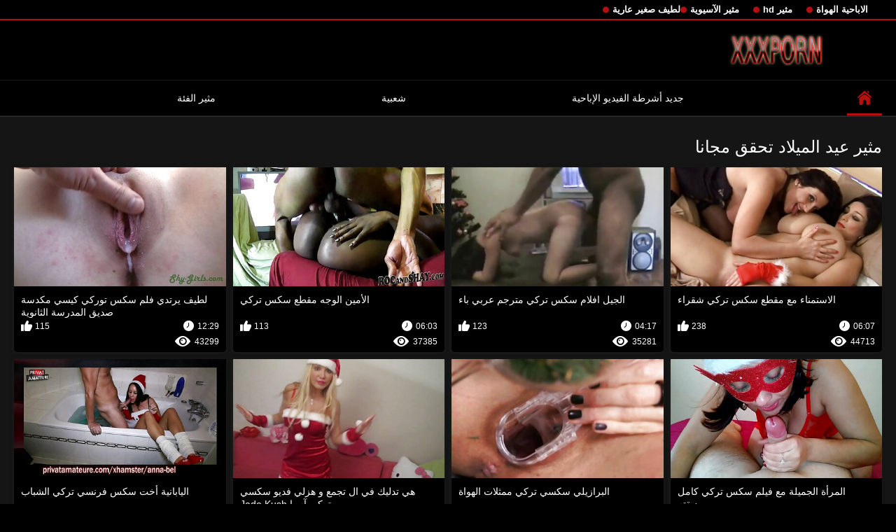

--- FILE ---
content_type: text/html; charset=UTF-8
request_url: https://ar.numiopa.com/category/xmas
body_size: 5479
content:
<!DOCTYPE html>
<html lang="ar" dir="rtl">
<head>

<meta http-equiv="Content-Type" content="text/html; charset=UTF-8">
<title>انظر   مثير عيد الميلاد أفلام إباحية مجانية بدون تسجيل على افلام سكس تركي افلام سكس تركي  </title>

	<meta name="viewport" content="width=device-width, initial-scale=1.0">

<meta name="description" content="الآلاف من الفيديو الاباحية مجانا   مثير عيد الميلاد, استكشاف دون تسجيل ">
<meta name="keywords" content="مجانا الجنس أفلام الكبار مثير الإباحية الكبار xxx أشرطة الفيديو ">


<link rel="icon" type="image/svg+xml" href="https://ar.numiopa.com/files/favicon.svg">
<link rel="alternate icon" href="https://ar.numiopa.com/files/favicon.ico">
<link rel="mask-icon" href="https://ar.numiopa.com/files/safari-pinned-tab.svg" color="#f4141e">
<link rel="apple-touch-icon" sizes="180x180" href="https://ar.numiopa.com/files/apple-touch-icon.png">
<link rel="icon" type="image/png" sizes="32x32" href="https://ar.numiopa.com/files/favicon-32x32.png">
<link rel="icon" type="image/png" sizes="16x16" href="https://ar.numiopa.com/files/favicon-16x16.png">

<link href="https://ar.numiopa.com/files/all.css" rel="stylesheet" type="text/css" />




<link rel="canonical" href="https://ar.numiopa.com/category/xmas/"/>
<base target="_blank">

</head>

<body>
	
<div class="top-links">
<div class="center-hold">
<div class="network">
<strong></strong>
<ul>
<li><a href="https://ar.numiopa.com/category/amateur/" style="font-weight: bold; font-size: 13px;">الاباحية الهواة</a>
</li>
<li><a href="https://ar.numiopa.com/category/hd/" style="font-weight: bold; font-size: 13px;">مثير hd</a>
</li>
<li><a href="https://ar.numiopa.com/category/asian/" style="font-weight: bold; font-size: 13px;">مثير الآسيوية</a>
</li>
<li><a href="https://ar.numiopa.com/category/teens/" style="font-weight: bold; font-size: 13px;">لطيف صغير عارية</a>
</li>
</ul>
</div>

</div>
</div>
<div class="container">
<div class="header">
<div class="logo">
<a href="https://ar.numiopa.com/"><img src="https://ar.numiopa.com/files/logo.png" alt="الآلاف من الفيديو الاباحية مجانا   مثير عيد الميلاد, استكشاف دون تسجيل " width="220" height="45"></a>
</div>


</div>
<nav>
<div class="navigation">

<ul class="primary">
<li class="selected">
<a href="https://ar.numiopa.com/" id="item1">الموقع الصفحة الرئيسية </a>
</li>
<li>
<a href="https://ar.numiopa.com/newporno.html" id="item2">جديد أشرطة الفيديو الإباحية </a>
</li>
<li>
<a href="https://ar.numiopa.com/popular.html" id="item4">شعبية </a>
</li>
<li>
<a href="https://ar.numiopa.com/categoryall.html" id="item3">مثير الفئة </a>
</li>

<li class="highlight ">
</li>
</ul>
<ul class="secondary">
</ul>
</div>
</nav>
<div class="content">
<div class="main-content">
<div class="main-container">
<div class="headline">
<h1> مثير عيد الميلاد تحقق مجانا  </h1>


</div>
<div class="box">
<div class="list-videos">
<div class="margin-fix" id="list_videos_videos_watched_right_now_items">
<div class="item  ">
<a href="https://ar.numiopa.com/link.php" title="الاستمناء مع مقطع سكس تركي شقراء">
<div class="img">
<img class="thumb lazy-load" src="https://ar.numiopa.com/media/thumbs/7/v09907.jpg?1626399345" alt="الاستمناء مع مقطع سكس تركي شقراء" width="300" height="175"  style="display: block;">
<span class="ico-fav-0" data-fav-type="44713"></span>

</div>
<strong class="title">
الاستمناء مع مقطع سكس تركي شقراء
</strong>
<div class="wrap">
<div class="duration" style="color: #fff;">06:07</div>
<div class="rating positive" style="color: #fff;">
238
</div>
</div>
<div class="wrap">
<div class="views" style="color: #fff;">44713</div>
</div>
</a>
</div>							
							
							
							
							
						<div class="item  ">
<a href="/video/9747/%D8%A7%D9%84%D8%AC%D9%8A%D9%84-%D8%A7%D9%81%D9%84%D8%A7%D9%85-%D8%B3%D9%83%D8%B3-%D8%AA%D8%B1%D9%83%D9%8A-%D9%85%D8%AA%D8%B1%D8%AC%D9%85-%D8%B9%D8%B1%D8%A8%D9%8A-%D8%A8%D8%A7%D8%A1/" title="الجيل افلام سكس تركي مترجم عربي باء">
<div class="img">
<img class="thumb lazy-load" src="https://ar.numiopa.com/media/thumbs/7/v09747.jpg?1629433196" alt="الجيل افلام سكس تركي مترجم عربي باء" width="300" height="175"  style="display: block;">
<span class="ico-fav-0" data-fav-type="35281"></span>

</div>
<strong class="title">
الجيل افلام سكس تركي مترجم عربي باء
</strong>
<div class="wrap">
<div class="duration" style="color: #fff;">04:17</div>
<div class="rating positive" style="color: #fff;">
123
</div>
</div>
<div class="wrap">
<div class="views" style="color: #fff;">35281</div>
</div>
</a>
</div>							
							
							
							
							
						<div class="item  ">
<a href="https://ar.numiopa.com/link.php" title="الأمين الوجه مقطع سكس تركي">
<div class="img">
<img class="thumb lazy-load" src="https://ar.numiopa.com/media/thumbs/4/v09234.jpg?1627869018" alt="الأمين الوجه مقطع سكس تركي" width="300" height="175"  style="display: block;">
<span class="ico-fav-0" data-fav-type="37385"></span>

</div>
<strong class="title">
الأمين الوجه مقطع سكس تركي
</strong>
<div class="wrap">
<div class="duration" style="color: #fff;">06:03</div>
<div class="rating positive" style="color: #fff;">
113
</div>
</div>
<div class="wrap">
<div class="views" style="color: #fff;">37385</div>
</div>
</a>
</div>							
							
							
							
							
						<div class="item  ">
<a href="/video/9429/%D9%84%D8%B7%D9%8A%D9%81-%D9%8A%D8%B1%D8%AA%D8%AF%D9%8A-%D9%81%D9%84%D9%85-%D8%B3%D9%83%D8%B3-%D8%AA%D9%88%D8%B1%D9%83%D9%8A-%D9%83%D9%8A%D8%B3%D9%8A-%D9%85%D9%83%D8%AF%D8%B3%D8%A9-%D8%B5%D8%AF%D9%8A%D9%82-%D8%A7%D9%84%D9%85%D8%AF%D8%B1%D8%B3%D8%A9-%D8%A7%D9%84%D8%AB%D8%A7%D9%86%D9%88%D9%8A%D8%A9/" title="لطيف يرتدي فلم سكس توركي كيسي مكدسة صديق المدرسة الثانوية">
<div class="img">
<img class="thumb lazy-load" src="https://ar.numiopa.com/media/thumbs/9/v09429.jpg?1625627100" alt="لطيف يرتدي فلم سكس توركي كيسي مكدسة صديق المدرسة الثانوية" width="300" height="175"  style="display: block;">
<span class="ico-fav-0" data-fav-type="43299"></span>

</div>
<strong class="title">
لطيف يرتدي فلم سكس توركي كيسي مكدسة صديق المدرسة الثانوية
</strong>
<div class="wrap">
<div class="duration" style="color: #fff;">12:29</div>
<div class="rating positive" style="color: #fff;">
115
</div>
</div>
<div class="wrap">
<div class="views" style="color: #fff;">43299</div>
</div>
</a>
</div>							
							
							
							
							
						<div class="item  ">
<a href="/video/4763/%D8%A7%D9%84%D9%85%D8%B1%D8%A3%D8%A9-%D8%A7%D9%84%D8%AC%D9%85%D9%8A%D9%84%D8%A9-%D9%85%D8%B9-%D9%81%D9%8A%D9%84%D9%85-%D8%B3%D9%83%D8%B3-%D8%AA%D8%B1%D9%83%D9%8A-%D9%83%D8%A7%D9%85%D9%84-%D8%B5%D8%AF%D9%8A%D9%82%D8%AA%D9%87/" title="المرأة الجميلة مع فيلم سكس تركي كامل صديقته">
<div class="img">
<img class="thumb lazy-load" src="https://ar.numiopa.com/media/thumbs/3/v04763.jpg?1625676650" alt="المرأة الجميلة مع فيلم سكس تركي كامل صديقته" width="300" height="175"  style="display: block;">
<span class="ico-fav-0" data-fav-type="9447"></span>

</div>
<strong class="title">
المرأة الجميلة مع فيلم سكس تركي كامل صديقته
</strong>
<div class="wrap">
<div class="duration" style="color: #fff;">11:00</div>
<div class="rating positive" style="color: #fff;">
24
</div>
</div>
<div class="wrap">
<div class="views" style="color: #fff;">9447</div>
</div>
</a>
</div>							
							
							
							
							
						<div class="item  ">
<a href="/video/956/%D8%A7%D9%84%D8%A8%D8%B1%D8%A7%D8%B2%D9%8A%D9%84%D9%8A-%D8%B3%D9%83%D8%B3%D9%8A-%D8%AA%D8%B1%D9%83%D9%8A-%D9%85%D9%85%D8%AB%D9%84%D8%A7%D8%AA-%D8%A7%D9%84%D9%87%D9%88%D8%A7%D8%A9/" title="البرازيلي سكسي تركي ممثلات الهواة">
<div class="img">
<img class="thumb lazy-load" src="https://ar.numiopa.com/media/thumbs/6/v00956.jpg?1628124471" alt="البرازيلي سكسي تركي ممثلات الهواة" width="300" height="175"  style="display: block;">
<span class="ico-fav-0" data-fav-type="11476"></span>

</div>
<strong class="title">
البرازيلي سكسي تركي ممثلات الهواة
</strong>
<div class="wrap">
<div class="duration" style="color: #fff;">01:07</div>
<div class="rating positive" style="color: #fff;">
23
</div>
</div>
<div class="wrap">
<div class="views" style="color: #fff;">11476</div>
</div>
</a>
</div>							
							
							
							
							
						<div class="item  ">
<a href="https://ar.numiopa.com/link.php" title="هي تدليك في ال تجمع و هزلي فديو سكسي تركي آسيا Jade Kush">
<div class="img">
<img class="thumb lazy-load" src="https://ar.numiopa.com/media/thumbs/0/v01910.jpg?1629342349" alt="هي تدليك في ال تجمع و هزلي فديو سكسي تركي آسيا Jade Kush" width="300" height="175"  style="display: block;">
<span class="ico-fav-0" data-fav-type="10467"></span>

</div>
<strong class="title">
هي تدليك في ال تجمع و هزلي فديو سكسي تركي آسيا Jade Kush
</strong>
<div class="wrap">
<div class="duration" style="color: #fff;">01:00</div>
<div class="rating positive" style="color: #fff;">
14
</div>
</div>
<div class="wrap">
<div class="views" style="color: #fff;">10467</div>
</div>
</a>
</div>							
							
							
							
							
						<div class="item  ">
<a href="/video/8549/%D8%A7%D9%84%D9%8A%D8%A7%D8%A8%D8%A7%D9%86%D9%8A%D8%A9-%D8%A3%D8%AE%D8%AA-%D8%B3%D9%83%D8%B3-%D9%81%D8%B1%D9%86%D8%B3%D9%8A-%D8%AA%D8%B1%D9%83%D9%8A-%D8%A7%D9%84%D8%B4%D8%A8%D8%A7%D8%A8/" title="اليابانية أخت سكس فرنسي تركي الشباب">
<div class="img">
<img class="thumb lazy-load" src="https://ar.numiopa.com/media/thumbs/9/v08549.jpg?1629259470" alt="اليابانية أخت سكس فرنسي تركي الشباب" width="300" height="175"  style="display: block;">
<span class="ico-fav-0" data-fav-type="16048"></span>

</div>
<strong class="title">
اليابانية أخت سكس فرنسي تركي الشباب
</strong>
<div class="wrap">
<div class="duration" style="color: #fff;">14:22</div>
<div class="rating positive" style="color: #fff;">
18
</div>
</div>
<div class="wrap">
<div class="views" style="color: #fff;">16048</div>
</div>
</a>
</div>							
							
							
							
							
						
</div>
</div>
</div>
<div class="load-more" id="list_videos_common_videos_list_pagination">

</div>







<br>

<br>



<p style="text-align:center;">
<a href="https://ar.numiopa.com/" target="_blank">افلام سكس تركي افلام سكس تركي </a>
</p>
</div>
</div>
<div class="box tags-cloud">
<a href="https://ar.numiopa.com/category/milf/" style="font-weight: bold; font-size: 13px;">جبهة مورو</a>
<a href="https://ar.numiopa.com/category/matures/" style="font-weight: bold; font-size: 13px;">ناضجة</a>
<a href="https://ar.numiopa.com/category/blowjobs/" style="font-weight: bold; font-size: 13px;">تمتص ديك</a>
<a href="https://ar.numiopa.com/category/big_boobs/" style="font-weight: bold; font-size: 13px;">العملاق الثدي</a>
<a href="https://ar.numiopa.com/category/hardcore/" style="font-weight: bold; font-size: 13px;">المتشددين الأفلام</a>
<a href="https://ar.numiopa.com/category/anal/" style="font-weight: bold; font-size: 13px;">الشرج المتشددين</a>
<a href="https://ar.numiopa.com/category/japanese/" style="font-weight: bold; font-size: 13px;">اليابانية</a>
<a href="https://ar.numiopa.com/category/cumshots/" style="font-weight: bold; font-size: 13px;">مجانا شاعر المليون</a>
<a href="https://ar.numiopa.com/category/masturbation/" style="font-weight: bold; font-size: 13px;">مثير الاستمناء</a>
<a href="https://ar.numiopa.com/category/pussy/" style="font-weight: bold; font-size: 13px;">كس</a>
<a href="https://ar.numiopa.com/category/voyeur/" style="font-weight: bold; font-size: 13px;">المتلصص</a>
<a href="https://ar.numiopa.com/category/old+young/" style="font-weight: bold; font-size: 13px;">قديم + شاب</a>
<a href="https://ar.numiopa.com/category/babes/" style="font-weight: bold; font-size: 13px;">عارية فاتنة</a>
<a href="https://ar.numiopa.com/category/wife/" style="font-weight: bold; font-size: 13px;">زوجة</a>
<a href="https://ar.numiopa.com/category/grannies/" style="font-weight: bold; font-size: 13px;">بابي</a>
<a href="https://ar.numiopa.com/category/public_nudity/" style="font-weight: bold; font-size: 13px;">العري و الجنس</a>
<a href="https://ar.numiopa.com/category/hidden_cams/" style="font-weight: bold; font-size: 13px;">كاميرات خفية</a>
<a href="https://ar.numiopa.com/category/lesbians/" style="font-weight: bold; font-size: 13px;">مثير السحاقيات</a>
<a href="https://ar.numiopa.com/category/blondes/" style="font-weight: bold; font-size: 13px;">مثير الشقراوات</a>
<a href="https://ar.numiopa.com/category/interracial/" style="font-weight: bold; font-size: 13px;">مثير عرقي</a>
<a href="https://ar.numiopa.com/category/bbw/" style="font-weight: bold; font-size: 13px;">Bbw الإباحية</a>
<a href="https://ar.numiopa.com/category/brunettes/" style="font-weight: bold; font-size: 13px;">مثير السمراوات</a>
<a href="https://ar.numiopa.com/category/german/" style="font-weight: bold; font-size: 13px;">مثير الألمانية</a>
<a href="https://ar.numiopa.com/category/hairy/" style="font-weight: bold; font-size: 13px;">شعر</a>
<a href="https://ar.numiopa.com/category/creampie/" style="font-weight: bold; font-size: 13px;">مثير creampie</a>
<a href="https://ar.numiopa.com/category/handjobs/" style="font-weight: bold; font-size: 13px;">الإستمناء</a>
<a href="https://ar.numiopa.com/category/pov/" style="font-weight: bold; font-size: 13px;">مثير بوف</a>
<a href="https://ar.numiopa.com/category/tits/" style="font-weight: bold; font-size: 13px;">مثير الثدي</a>
<a href="https://ar.numiopa.com/category/sex_toys/" style="font-weight: bold; font-size: 13px;">الجنس لعب الأفلام</a>
<a href="https://ar.numiopa.com/category/femdom/" style="font-weight: bold; font-size: 13px;">مثير فيمدوم</a>
<a href="https://ar.numiopa.com/category/bdsm/" style="font-weight: bold; font-size: 13px;">قيدوا الجنس</a>
<a href="https://ar.numiopa.com/category/group_sex/" style="font-weight: bold; font-size: 13px;">مجموعة الجنس</a>
<a href="https://ar.numiopa.com/category/flashing/" style="font-weight: bold; font-size: 13px;">مثير وامض</a>
<a href="https://ar.numiopa.com/category/stockings/" style="font-weight: bold; font-size: 13px;">صور جوارب طويلة</a>
<a href="https://ar.numiopa.com/category/webcams/" style="font-weight: bold; font-size: 13px;">كاميرات الويب</a>
<a href="https://ar.numiopa.com/category/facials/" style="font-weight: bold; font-size: 13px;">مثير الوجه</a>
<a href="https://ar.numiopa.com/category/threesomes/" style="font-weight: bold; font-size: 13px;">المجموعات ثلاثية</a>
<a href="https://ar.numiopa.com/category/pornstars/" style="font-weight: bold; font-size: 13px;">Xxx نجوم البورنو</a>
<a href="https://ar.numiopa.com/category/celebrities/" style="font-weight: bold; font-size: 13px;">المشاهير</a>
<a href="https://ar.numiopa.com/category/black+ebony/" style="font-weight: bold; font-size: 13px;">الجنس الأسود</a>
<a href="https://ar.numiopa.com/category/cuckold/" style="font-weight: bold; font-size: 13px;">الديوث</a>
<a href="https://ar.numiopa.com/category/close-ups/" style="font-weight: bold; font-size: 13px;">لقطات مقربة</a>
<a href="https://ar.numiopa.com/category/vintage/" style="font-weight: bold; font-size: 13px;">نادر</a>
<a href="https://ar.numiopa.com/category/french/" style="font-weight: bold; font-size: 13px;">مثير الفرنسية</a>
<a href="https://ar.numiopa.com/category/dildo/" style="font-weight: bold; font-size: 13px;">مثير شقراء</a>
<a href="https://ar.numiopa.com/category/mom/" style="font-weight: bold; font-size: 13px;">مثير أمي</a>
<a href="https://ar.numiopa.com/category/indian/" style="font-weight: bold; font-size: 13px;">هندي</a>
<a href="https://ar.numiopa.com/category/latin/" style="font-weight: bold; font-size: 13px;">أمريكا الجنوبية</a>
<a href="https://ar.numiopa.com/category/big_cock/" style="font-weight: bold; font-size: 13px;">ديك كبيرة الاباحية</a>
<a href="https://ar.numiopa.com/category/upskirts/" style="font-weight: bold; font-size: 13px;">Upskirts</a>
<a href="https://ar.numiopa.com/category/softcore/" style="font-weight: bold; font-size: 13px;">الساخنة شهوانية</a>
<a href="https://ar.numiopa.com/category/british/" style="font-weight: bold; font-size: 13px;">البريطانية</a>
<a href="https://ar.numiopa.com/category/squirting/" style="font-weight: bold; font-size: 13px;">مثير التدفق</a>
<a href="https://ar.numiopa.com/category/orgasms/" style="font-weight: bold; font-size: 13px;">مثير هزات</a>
<a href="https://ar.numiopa.com/category/shemales/" style="font-weight: bold; font-size: 13px;">Ladyboys</a>
<a href="https://ar.numiopa.com/category/beach/" style="font-weight: bold; font-size: 13px;">الشاطئ</a>
<a href="https://ar.numiopa.com/category/fingering/" style="font-weight: bold; font-size: 13px;">بالإصبع</a>
<a href="https://ar.numiopa.com/category/outdoor/" style="font-weight: bold; font-size: 13px;">Xxx وامض</a>
<a href="https://ar.numiopa.com/category/european/" style="font-weight: bold; font-size: 13px;">اليورو xxx</a>
<a href="https://ar.numiopa.com/category/big_butts/" style="font-weight: bold; font-size: 13px;">المؤخرات الكبيرة</a>

<a href="https://ar.numiopa.com/categoryall.html" class="all">عرض كل فئة الكبار </a>
</div>
<p class="text">

</p>
<div class="box tags-cloud">
<a href="https://xv77vx.com/">سكس محارم</a> <a href="https://fidyu.org/">سكس مدبلج عربي</a> <a href="https://ar.sexolatinovideos.com/">افلام سكسي رومانسي</a> <a href="https://ar.pilluporno.com/">افلام جنس مترجمه</a> <a href="https://arbsx.com/">افلام جنس اجنبي</a> <a href="https://ar.mamaisinok.com/">افلام سكسي قديم</a> <a href="https://ar.starsze.icu/">سكس اجنبي مترجم</a> <a href="https://arabsx.icu/">افلام سكس عربي مصري</a> <a href="https://ar.ceritalucah.info/">مقاطع سكس جنس</a> <a href="https://ar.nadmi.net/">افلام جنس مصري</a> <a href="https://ar.dansk.sbs/">تحميل افلام سكس مترجم</a> <a href="https://arabvideo.icu/">سكس عربي خليجي</a> <a href="https://ar.sexnhatbankhongche.com/">اجمل سكس عربي</a> <a href="https://arbeli.org/">فيلم جنس عربي</a> <a href="https://ar.reifefrauensex.org/">افلام سكس راهبات</a> <a href="https://ar.pornok.org/">افلام جنسية اجنبية</a> <a href="https://ar.reifensex.com/">افلام سكسي تركي</a> <a href="https://ar.filmyxxx.icu/">سيكس عربي</a> <a href="https://ar.sekspornofilmovi.sbs/">موقع افلام سكس مترجم</a> <a href="https://ar.seksmelayu.org/">جنس فيلم</a> <a href="https://ar.pizdy.org/">سكس مترجم عربى</a> <a href="https://ar.pornogratis.click/">سكس عربي سعودي</a> <a href="https://ar.sexfilmy.icu/">سكس عربي مصري</a> <a href="https://ar.filmpornopelose.com/">سكس محارم مترجم عربي</a> <a href="https://ar.domaciporno.net/">فيلم سكس اسرائيلي فيلم سكس اسرائيلي</a> <a href="https://ar.sexomaduras.net/">فيلم سكس عراقي</a> <a href="https://ar.m21.top/">محارم</a> <a href="https://ar.hujis.org/">افلام جنس رومانسي</a> <a href="https://ar.erotischefilmpjes.net/">افلام سكس مترجم جديد</a> <a href="https://ar.clipurixxx.net/">سكس عربي مترجم</a> <a href="https://ar.svensksexfilmer.com/">افلام سكس مترجمة للعربية</a> <a href="https://ar.caserosxxx.org/">سكسي ساخن</a> <a href="https://ar.femeigoale.com/">افلام سكس مساج مترجم</a> <a href="https://ar.phimsexnhatbanmoinhat.com/">سكس عربي</a> <a href="https://ar.aldredamerporr.com/">افلام سكس عربي جديد</a> <a href="https://ar.ilmaistaporno.org/">افلام سكس رومانسية</a> <a href="https://ar.hran3.com/">افلام سكس مترجم امهات</a> <a href="https://ar.sexmithausfrauen.net/">فلم رومانسي سكس</a> <a href="https://ar.vecchifilmporno.com/">افلام سكس تركي افلام سكس تركي</a> <a href="https://ar.mamadas.cyou/">افلام سكس عراقي</a> <a href="https://ar.seksavid.com/">افلامجنس</a> <a href="https://ar.filmpornogratuiti.net/">فيلم سكس اسرائيلي فيلم سكس اسرائيلي</a> <a href="https://ar.sexodeamor.com/">اريد افلام سكسي</a> <a href="https://ar.sexfilmy.monster/">افلام سكس عربي</a> <a href="https://ar.traku.org/">افلام رومانسية سكس</a> <a href="https://s2xx.org/">سكس محارم عربي</a> <a href="https://ar.jebacina.sbs/">افلام سكس مترجم hd</a> <a href="https://ar.azeriseks.top/">افلام جنسيه</a> <a href="https://ar.magyarporno.org/">افلام سكس اجنبي مجاني</a> <a href="https://ar.sexfilmnl.com/">سكس اجنبي مترجم عربي</a> <a href="https://ar.persiansexvideos.com/">سكس افلام رومانسية</a> <a href="https://ar.pizdeparoase.com/">فيلم جنس</a> <a href="https://ar.porrfilm.monster/">افلام سكسي فرنسي</a> <a href="https://ar.reifehausfrauen.info/">افلام سكس هيفاء وهبي</a> <a href="https://ar.graja.net/">مواقع افلام سكس مترجم عربي</a> <a href="https://ar.seksfilm.org/">افلامسكسي</a> <a href="https://skasas.com/">فيلم عربي سكس</a> <a href="https://ar.arkutut.com/">قصص سكس محارم عربي</a> <a href="https://ar.szexvideokingyen.top/">افلام مترجمه جنس</a> <a href="https://ar.granniessex.net/">تحميل افلام سكس مترجم</a> 

</div>
    
    
</div>



</div>
<div class="footer">
<div class="footer-wrap">
<ul class="nav">
<li><a href="https://ar.numiopa.com/" data-fancybox="ajax">الرئيسية </a></li>






</ul>
<div class="copyright">
<a href="https://ar.numiopa.com/">افلام سكس تركي افلام سكس تركي </a><br>
جميع الحقوق محفوظة. 
</div>
<div class="txt">
Hardcore free adult xxx movies super sexy women on افلام سكس تركي افلام سكس تركي . مشاهدة الساخنة بارد الأفلام الإباحية على الانترنت مجانا. 
</div>
</div>




</div>














<div class="autocomplete-suggestions" style="position: absolute; display: none; max-height: 300px; z-index: 9999;"></div>
<div id="ageverify" class="hidden">
<strong class="popup-title">العمر +18 </strong>
<div class="popup-holder">
<form>
<p style="margin-bottom: 10px">
باستخدام موقع الويب ، فإنك تؤكد أنك على الأقل 18 سنة من العمر. 
</p>
<div class="bottom">
<input type="button" name="continue" class="submit" value="المدخل " style="margin-right: 10px">
<input type="button" name="exit" class="submit" value="اخرج ">
</div>
</form>
</div>
</div>






<div style="width:100%;height:100%;position:fixed;top:0;left:0;z-index:9999999;display:none;"></div></body>

</html>